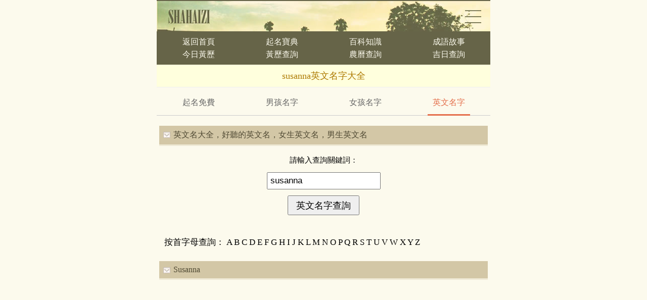

--- FILE ---
content_type: text/html
request_url: https://m.shahaizi.com/m/mingzi_yingwen_2.php?name_key=susanna
body_size: 2747
content:
<!DOCTYPE html>
<html>
<head>
<meta charset="utf-8">
<title>susanna - 英文名字大全，susanna英文名，好聽的英文名susanna，qq英文名</title>
<meta content="width=device-width,initial-scale=1.0,maximum-scale=1.0,user-scalable=no" id="viewport" name="viewport">
<link href="/m/data/css/shz_global.css" type="text/css" rel="stylesheet">
<link href="/m/data/css/module_reclink.css" type="text/css" rel="stylesheet">
<link href="/m/data/css/shz_page.css" type="text/css" rel="stylesheet">
<script src="/m/data/js/shz_global.js" type="text/javascript"></script>
</head>
<body>
<div class="shahaizi">
	<div class="shz_top">
		<div class="t_1">
			<div class="t1_logo"><a href="//m.shahaizi.com/">傻孩子</a></div>
			<div class="t1_map"><a href="//m.shahaizi.com/m/map.php">導航</a></div>
		</div>
				<div class="t_2">
			<ul>
				<li><a href="/default.php">返回首頁</a></li>
				<li><a href="/m/mingzi_name_1.php">起名寶典</a></li>
				<li><a href="/m/chaxun_t_1.php">百科知識</a></li>
				<li><a href="/m/wenzhang_chengyu_1.php">成語故事</a></li>
			</ul>
			<ul>
				<li><a href="https://oneiromancy.shahaizi.com/jintian.1.php">今日黃歷</a></li>
				<li><a href="https://oneiromancy.shahaizi.com/huangli.1.1.php">黃歷查詢</a></li>
				<li><a href="https://oneiromancy.shahaizi.com/nongli.1.php">農曆查詢</a></li>
				<li><a href="https://oneiromancy.shahaizi.com/jiri.1.php">吉日查詢</a></li>
			</ul>
		</div>		<div class="t_3">
			<h1>susanna英文名字大全</h1>
		</div>
	</div>
	<div class="clear"></div>
	<div class="rec_4">
<ul>
<li><a href="/m/mingzi_name_1.php">起名免費</a></li>
<li><a href="/m/mingzi_boy_1.php">男孩名字</a></li>
<li><a href="/m/mingzi_girl_1.php">女孩名字</a></li>
<li class="r4now"><a href="/m/mingzi_yingwen_1.php">英文名字</a></li>
</ul>
</div>
	<div class="shz3">
		<div class="s3_title">
			<h3>英文名大全，好聽的英文名，女生英文名，男生英文名</h3>
		</div>
		<div class="s3_form">
				<form method="POST" action="mingzi_yingwen_2.php" name="enname">
					<p>請輸入查詢關鍵詞：</p>
					<p><input name="name_key" type="text" class="shz_input" size="20" value="susanna"></p>
					<p><input type="submit" class="shz_submit" name="yingwen" value="英文名字查詢"></p>
				</form>
		</div>
	</div>
	<div class="shz2">
		<div class="s2_text">
            <p>按首字母查詢：
					 <a href="mingzi_yingwen_4.php?zimu=a">A</a>  
					 <a href="mingzi_yingwen_4.php?zimu=b">B</a>  
					 <a href="mingzi_yingwen_4.php?zimu=c">C</a>  
					 <a href="mingzi_yingwen_4.php?zimu=d">D</a>  
					 <a href="mingzi_yingwen_4.php?zimu=e">E</a>  
					 <a href="mingzi_yingwen_4.php?zimu=f">F</a>  
					 <a href="mingzi_yingwen_4.php?zimu=g">G</a>  
					 <a href="mingzi_yingwen_4.php?zimu=h">H</a>  
					 <a href="mingzi_yingwen_4.php?zimu=i">I</a>  
					 <a href="mingzi_yingwen_4.php?zimu=j">J</a>  
					 <a href="mingzi_yingwen_4.php?zimu=k">K</a>  
					 <a href="mingzi_yingwen_4.php?zimu=l">L</a>  
					 <a href="mingzi_yingwen_4.php?zimu=m">M</a>  
					 <a href="mingzi_yingwen_4.php?zimu=n">N</a>  
					 <a href="mingzi_yingwen_4.php?zimu=o">O</a>  
					 <a href="mingzi_yingwen_4.php?zimu=p">P</a>  
					 <a href="mingzi_yingwen_4.php?zimu=q">Q</a>  
					 <a href="mingzi_yingwen_4.php?zimu=r">R</a>  
					 <a href="mingzi_yingwen_4.php?zimu=s">S</a>  
					 <a href="mingzi_yingwen_4.php?zimu=t">T</a>  
					 <a href="mingzi_yingwen_4.php?zimu=u">U</a>  
					 <a href="mingzi_yingwen_4.php?zimu=v">V</a>  
					 <a href="mingzi_yingwen_4.php?zimu=w">W</a>  
					 <a href="mingzi_yingwen_4.php?zimu=x">X</a>  
					 <a href="mingzi_yingwen_4.php?zimu=y">Y</a>  
					 <a href="mingzi_yingwen_4.php?zimu=z">Z</a>  
			</p>
		</div>
	</div>
	<div class="shz2">
		<div class="s2_title">
			<a href="https://m.shahaizi.com/text/name/75/3603.1226842812.html"><strong>Susanna</strong></a>
		</div>
		<div class="s2_text">
			<p> Susanna的含義：莉莉 【來源】德國、英國、挪威、瑞典、丹麥 【性別】適用女生 【熱度】美國社會安全局2000-2003年度統計流行度排</p>
			<p>分類：<span>字母s開頭</span></p>
		</div>
	</div>	<div class="shz2">
		<div class="s2_title">
			<a href="https://m.shahaizi.com/text/name/86/3604.1191007999.html"><strong>Susannah</strong></a>
		</div>
		<div class="s2_text">
			<p> Susannah的含義：莉莉 【來源】英國 【性別】適用女生 【熱度】美國社會安全局2000-2003年度統計流行度排名未知名；1990美國人口統</p>
			<p>分類：<span>字母s開頭</span></p>
		</div>
	</div>			<div class="shz_page">
			<div class="pagecss">			</div>
			</div>		<div class="shz9">
		<div class="s9_title"><strong>實用查詢</strong></div>
		<div class="s9_map">
			<ul>
				<li><a href="/m/wenzhang_process_1.php">電腦進程</a></li>
				<li><a href="/m/chaxun_gonglinongli.php">公歷農曆</a></li>
				<li><a href="/m/chaxun_shengxiao.php">生肖查詢</a></li>
				<li><a href="/m/chaxun_xingzuo.php">星座查詢</a></li>
			</ul>
			<ul>
				<li><a href="/m/wenzhang_why_1.php">有問必答</a></li>
				<li><a href="/m/chaxun_chepai.php">車牌查詢</a></li>
				<li><a href="/m/chaxun_xuexing.php">寶寶血型</a></li>
				<li><a href="/m/chaxun_ascii.php">ascii碼</a></li>
			</ul>
			<ul>
				<li><a href="/m/chaxun_hanzi_1.php">漢字編碼</a></li>
				<li><a href="/m/chaxun_pinyin.php">漢字拼音</a></li>
				<li><a href="/m/wenzhang_jiemeng_1.php">周公解夢</a></li>
				<li><a href="/m/chaxun_t_1.php">百科知識</a></li>
			</ul>
			<ul>
				<li><a href="/m/wenzhang_flower_1.php">植物百科</a></li>
			</ul>
		</div>
		<div class="s9_title"><strong>文學資料</strong></div>
		<div class="s9_map">
			<ul>
				<li><a href="/m/wenzhang_top_1.php">世界之最</a></li>
				<li><a href="/m/wenzhang_chengyu_1.php">成語故事</a></li>
				<li><a href="/m/wenzhang_weixiaoshuo_1.php">微小說</a></li>
				<li><a href="/m/wenzhang_zuowen_1.php">作文大全</a></li>
			</ul>
			<ul>
				<li><a href="/m/wenzhang_gs_1.php">故事大全</a></li>
				<li><a href="/m/wenzhang_gushi_1.php">經典美文</a></li>
				<li><a href="/m/wenzhang_sk_1.php">經典短文</a></li>
				<li><a href="/m/wenzhang_yulu_1.php">語錄大全</a></li>
			</ul>
		</div>
		<div class="s9_title"><strong>健康知識</strong></div>
		<div class="s9_map">
			<ul>
				<li><a href="/m/wenzhang_shenghuo_1.php">生活常識</a></li>
				<li><a href="/m/wenzhang_health_1.php">健康常識</a></li>
				<li><a href="/m/wenzhang_yaofang_1.php">中醫藥方</a></li>
				<li><a href="/m/wenzhang_yanfang_1.php">民間驗方</a></li>
			</ul>
			<ul>
				<li><a href="/m/wenzhang_pianfang_1.php">民間偏方</a></li>
				<li><a href="/m/wenzhang_zcy_1.php">草藥大全</a></li>
				<li><a href="/m/wenzhang_zhoupu_1.php">粥譜大全</a></li>
				<li><a href="/m/wenzhang_paojiu_1.php">泡酒藥方</a></li>
			</ul>
			<ul>
				<li><a href="/m/wenzhang_zhenjiu_1.php">針灸知識</a></li>
			</ul>
		</div>
		<div class="s9_title"><strong>起名參考</strong></div>
		<div class="s9_map">
			<ul>
				<li><a href="/m/mingzi_name_1.php">起名寶典</a></li>
				<li><a href="/m/mingzi_boy_1.php">男孩名字</a></li>
				<li><a href="/m/mingzi_girl_1.php">女孩起名</a></li>
				<li><a href="/m/wangming_boy_1.php">男生網名</a></li>
				<li><a href="/m/wangming_girl_1.php">女生網名</a></li>
				<li><a href="/m/wangming_couples_1.php">情侶網名</a></li>
				<li><a href="/m/wangming_gexing_1.php">個性網名</a></li>
				<li><a href="/m/mingzi_yingwen_1.php">英文名字</a></li>
			</ul>
		</div>
		<div class="s9_title"><strong>每日黃歷</strong></div>
		<div class="s9_map">
			<ul>
				<li><a href="https://oneiromancy.shahaizi.com/jintian.1.php">今日黃歷</a></li>
				<li><a href="https://oneiromancy.shahaizi.com/jintian.2.php">今日吉時</a></li>
				<li><a href="https://oneiromancy.shahaizi.com/jintian.3.php">今日農曆</a></li>
				<li><a href="https://oneiromancy.shahaizi.com/tiangandizhi.1.php">今日干支</a></li>
				<li><a href="https://oneiromancy.shahaizi.com/mingtian.1.php">明日黃歷</a></li>
				<li><a href="https://oneiromancy.shahaizi.com/mingtian.2.php">明日吉時</a></li>
				<li><a href="https://oneiromancy.shahaizi.com/zhouli.1.php">本周黃歷</a></li>
				<li><a href="https://oneiromancy.shahaizi.com/yueli.2.php">本月吉日</a></li>
				<li><a href="https://oneiromancy.shahaizi.com/houtian.1.php">後天黃歷</a></li>
				<li><a href="https://oneiromancy.shahaizi.com/houtian.2.php">後天吉時</a></li>
				<li><a href="https://oneiromancy.shahaizi.com/yueli.1.php">本月月曆</a></li>
			</ul>
		</div>
		<div class="s9_title"><strong>黃歷查詢</strong></div>
		<div class="s9_map">
			<ul>
				<li><a href="https://oneiromancy.shahaizi.com/huangli.1.1.php">黃歷查詢</a></li>
				<li><a href="https://oneiromancy.shahaizi.com/nongli.1.php">農曆查詢</a></li>
				<li><a href="https://oneiromancy.shahaizi.com/jiri.1.php">吉日查詢</a></li>
				<li><a href="https://oneiromancy.shahaizi.com/jiri.2.php">擇吉查詢</a></li>
				<li><a href="https://oneiromancy.shahaizi.com/jishi.1.php">吉時查詢</a></li>
				<li><a href="https://oneiromancy.shahaizi.com/24jieqi.1.php">節氣查詢</a></li>
				<li><a href="https://oneiromancy.shahaizi.com/caiyun.1.php">財神方位</a></li>
				<li><a href="https://oneiromancy.shahaizi.com/rili.1.php">皇歷日曆</a></li>
				<li><a href="https://oneiromancy.shahaizi.com/runyue.1.php">農曆閏月</a></li>
				<li><a href="https://oneiromancy.shahaizi.com/riqizhuanhuan.1.php">公歷農曆</a></li>
				<li><a href="https://oneiromancy.shahaizi.com/riqizhuanhuan.2.php">陰曆陽曆</a></li>
				<li><a href="https://oneiromancy.shahaizi.com/tiangandizhi.3.php">干支查詢</a></li>
				<li><a href="https://oneiromancy.shahaizi.com/tiangandizhi.2.php">天干地支</a></li>
				<li><a href="https://oneiromancy.shahaizi.com/calendarquery.php?action=jinnianjieri">節日大全</a></li>
			</ul>
		</div>
	</div>	<div class="shz_footer">
		<p>
			【<a href="//m.shahaizi.com/">手機版</a>】
			【<a href="//www.shahaizi.com/">電腦版</a>】
		</p>
		<p>&copy; 2007-2024 傻孩子學習網</p>
	</div>
</div>
<div class="clear"></div>


<span class="hidden">
<script>
var _hmt = _hmt || [];
(function() {
  var hm = document.createElement("script");
  hm.src = "https://hm.baidu.com/hm.js?c46cfe6e5df72e2074f7b5eea6c4e928";
  var s = document.getElementsByTagName("script")[0]; 
  s.parentNode.insertBefore(hm, s);
})();
</script>
</span><script defer src="https://static.cloudflareinsights.com/beacon.min.js/vcd15cbe7772f49c399c6a5babf22c1241717689176015" integrity="sha512-ZpsOmlRQV6y907TI0dKBHq9Md29nnaEIPlkf84rnaERnq6zvWvPUqr2ft8M1aS28oN72PdrCzSjY4U6VaAw1EQ==" data-cf-beacon='{"version":"2024.11.0","token":"4e1290ef6b814aa1a8e4489c9d05a867","r":1,"server_timing":{"name":{"cfCacheStatus":true,"cfEdge":true,"cfExtPri":true,"cfL4":true,"cfOrigin":true,"cfSpeedBrain":true},"location_startswith":null}}' crossorigin="anonymous"></script>
</body>
</html>

--- FILE ---
content_type: text/html; charset=utf-8
request_url: https://www.google.com/recaptcha/api2/aframe
body_size: 266
content:
<!DOCTYPE HTML><html><head><meta http-equiv="content-type" content="text/html; charset=UTF-8"></head><body><script nonce="RSKdb9D0nb6eN0Afo7XexQ">/** Anti-fraud and anti-abuse applications only. See google.com/recaptcha */ try{var clients={'sodar':'https://pagead2.googlesyndication.com/pagead/sodar?'};window.addEventListener("message",function(a){try{if(a.source===window.parent){var b=JSON.parse(a.data);var c=clients[b['id']];if(c){var d=document.createElement('img');d.src=c+b['params']+'&rc='+(localStorage.getItem("rc::a")?sessionStorage.getItem("rc::b"):"");window.document.body.appendChild(d);sessionStorage.setItem("rc::e",parseInt(sessionStorage.getItem("rc::e")||0)+1);localStorage.setItem("rc::h",'1769705231369');}}}catch(b){}});window.parent.postMessage("_grecaptcha_ready", "*");}catch(b){}</script></body></html>

--- FILE ---
content_type: text/css
request_url: https://m.shahaizi.com/m/data/css/shz_global.css
body_size: 1129
content:
*{ margin:0;padding:0;}

*html body{ overflow:visible;}
*html iframe, *html frame{ overflow:auto;}
*html frameset{ overflow:hidden;}


body,html {
	margin:0 auto;
	max-width: 660px;
}

body{
	font-size:100%;
	background:#FCFAED;
	color:#000000;
}
body,ul,ol,li,p,h1,h2,h3,h4,h5,h6,form,fieldset,table,td,img,div,tr{
	font-weight:normal;
}

textarea,input{
	word-wrap:break-word;
	word-break:break-all;
	padding:0px;
}

li{
	list-style-type:none;
}

img{
	border:0 none;
}
a:visited {text-decoration:none;color:#4F4933;}
a:active{text-decoration:none;color:#4F4933;}
a:hover  { text-decoration:none;color:#4F4933;} 
a:link { text-decoration:none;color:#4F4933;}

.clear{ clear:both; height:0px; width:100%; font-size:1px; line-height:0px; visibility:hidden; overflow:hidden;}

.hidden{ display:none;}

.block{ display:block;}

.shz_input{
	font-size:110%;
	padding:5px;
}
.shz_submit{
	padding:5px 15px;
	font-size:120%;
}
.shz_select{
	font-size:120%;
}

.shahaizi{
	float:left;
	width:100%;
}
.shahaizi .shz_top{
	float:left;
	width:100%;
	border-top:2px solid #666448;
}
.shahaizi .shz_top .t_1{
	float:left;
	width:100%;
	height:60px;
	background:#F4E4C2 url("/m/data/images/shz.banner.jpg");
	background-size:660px auto;
}
.shahaizi .shz_top .t_1 .t1_logo{
	float:left;
	width:60%;
	overflow:hidden;
}
.shahaizi .shz_top .t_1 .t1_logo a{
	width:250px;
	height:55px;
	text-indent:-9999em;
	display:block;
}
.shahaizi .shz_top .t_1 .t1_map{
	float:right;
	padding-top:12px;
	width:50px;
	overflow:hidden;
}
.shahaizi .shz_top .t_1 .t1_map a{
	width:32px;
	height:38px;
	background:url("/m/data/images/icon_map.gif") no-repeat center center;
	text-indent:-9999em;
	background-size: auto 30px;
	display:block;
}
.shahaizi .shz_top .t_2{
	float:left;
	width:100%;
	padding:8px 0;
	color:#F4F4F5;
	text-align:center;
	background:#666448;
}
.shahaizi .shz_top .t_2 ul{
	float:left;
	width:100%;
	line-height:160%;
}
.shahaizi .shz_top .t_2 ul li{
	float:left;
	width:25%;
	text-align:center;
}
.shahaizi .shz_top .t_2 ul li a:visited,.shahaizi .shz_top .t_2 ul li a:active,.shahaizi .shz_top .t_2 ul li a:link{
	color:#FCFAED;
}

.shahaizi .shz_top .t_2 ul li a:hover{
	color:#FFFFFF;
}

.shahaizi .shz_top .t_3{
	float:left;
	width:100%;
	padding:10px 0;
	text-align:center;
	border-bottom:1px solid #EEEEEE;
	background:#FFFFDD;
	overflow:hidden;
}
.shahaizi .shz_top .t_3 h1{
	margin:0 10px;
	font-size:110%;
	line-height:140%;
	color:#AD7900;
	display:block;
}

.shahaizi .shz1{
	margin:10px 5px;
	overflow:hidden;
}
.shahaizi .shz1 .s1_title{
	font-size:100%;
	padding:8px 28px;
	border-width:0 0 3px 0;
	border-color:#EFE9D5;
	border-style:solid;
	color:#4F4933;
	background:#D3C7A6 url("/m/data/images/left_icon_2.jpg") no-repeat 8px 12px;
}
.shahaizi .shz1 .s1_title h1,.shahaizi .shz1 .s1_title h2,.shahaizi .shz1 .s1_title h3,.shahaizi .shz1 .s1_title strong{
	font-size:100%;
	font-weight:normal;
}
.shahaizi .shz1 .s1_list{

}
.shahaizi .shz1 .s1_list ul{
	padding:5px 5px;
}
.shahaizi .shz1 .s1_list ul li{
	padding:0 15px;
	overflow:hidden;
	color:#834B27;
	background:url("/m/data/images/left_icon_3.jpg") no-repeat 0px 15px;
}
.shahaizi .shz1 .s1_list ul li a{
	display:block;
	padding:10px 0;
	color:#000000;
	white-space:nowrap;
	overflow:hidden;
	-o-text-overflow: ellipsis;
	text-overflow:ellipsis;
}
.shahaizi .shz2{
	margin:10px 5px;
	overflow:hidden;
}
.shahaizi .shz2 .s2_title{
	font-size:100%;
	padding:8px 28px;
	border-width:0 0 3px 0;
	border-color:#EFE9D5;
	border-style:solid;
	color:#4F4933;
	background:#D3C7A6 url("/m/data/images/left_icon_2.jpg") no-repeat 8px 12px;
}
.shahaizi .shz2 .s2_title h1,.shahaizi .shz2 .s2_title h2,.shahaizi .shz2 .s2_title h3,.shahaizi .shz2 .s2_title strong{
	font-size:100%;
	font-weight:normal;
}
.shahaizi .shz2 .s2_text{
	line-height:150%;
	padding:10px;
	font-size:105%;
}
.shahaizi .shz2 .s2_text p{
	padding:5px 0;
}
.shahaizi .shz2 .s2_text a{
	color:#000000;
}
.shahaizi .shz2 .s2_text span{
	color:green;
}
.shahaizi .shz3{
	margin:10px 5px;
	overflow:hidden;
}
.shahaizi .shz3 .s3_title{
	font-size:100%;
	padding:8px 28px;
	border-width:0 0 3px 0;
	border-color:#EFE9D5;
	border-style:solid;
	color:#4F4933;
	background:#D3C7A6 url("/m/data/images/left_icon_2.jpg") no-repeat 8px 12px;
}
.shahaizi .shz3 .s3_title h1,.shahaizi .shz3 .s3_title h2,.shahaizi .shz3 .s3_title h3,.shahaizi .shz3 .s3_title strong{
	font-size:100%;
	font-weight:normal;
}
.shahaizi .shz3 .s3_form{
	line-height:150%;
	padding:10px 5px;
	text-align:center;
}
.shahaizi .shz3 .s3_form p{
	padding:6px 0;
	font-size:95%;
}
.shahaizi .shz4{
	margin:10px 0;
	overflow:hidden;
	text-align:center;
}
.shahaizi .shz9{
	color:#555050;
	overflow:hidden;
	margin-bottom:10px;
}
.shahaizi .shz9 .s9_title{
	float:left;
	width:100%;
	padding:7px 25px;
	border-width:0 0 3px 0;
	border-color:#EFE9D5;
	border-style:solid;
	font-size:100%;
	line-height:150%;
	color:#2C2115;
	background:#D3C7A6 url("/m/data/images/title_st1.gif") no-repeat 10px 9px;
	background-size:6px 20px;
}
.shahaizi .shz9 .s9_title strong{
	font-weight:normal;
}
.shahaizi .shz9 .s9_map{
	float:left;
	width:100%;
	padding:5px 0;
}
.shahaizi .shz9 .s9_map ul{
	float:left;
	width:100%;
	font-size:100%;
	line-height:200%;
}
.shahaizi .shz9 .s9_map ul li{
	float:left;
	width:25%;
	text-align:center;
	color:#555050;
}
.shahaizi .shz9 .s9_map ul li a{
	display:block;
	color:#555050;
}
.shahaizi .shz_footer{
	line-height:150%;
	padding:20px 0 60px 0;
	text-align:center;
	color:#333333;
	overflow:hidden;
}
.shahaizi .shz_footer a{
	color:#333333;
}

--- FILE ---
content_type: text/css
request_url: https://m.shahaizi.com/m/data/css/module_reclink.css
body_size: -108
content:
.rec_4{
	
	padding:10px 0;
	overflow:hidden;
}
.rec_4 ul{
	float:left;
	width:100%;
	background:url("/m/data/images/title_icon_bg_102.png") repeat-x bottom;
}
.rec_4 ul li{
	float:left;
	width:25%;
	line-height:30px;
	text-align:center;
}
.rec_4 ul li a{
	padding:5px 10px 8px 10px;
	color:#666666;
	display:inline-table;
}
.rec_4 ul li a:visited,.rec_4 ul li a:active,.rec_4 ul li a:hover,.rec_4 ul li a:link{
	color:#666666;
}
.rec_4 ul li.r4now{
	color:#E46E4B;
}
.rec_4 ul li.r4now a:visited,.rec_4 ul li.r4now a:active,.rec_4 ul li.r4now a:hover,.rec_4 ul li.r4now a:link{
	color:#E46E4B;
	border-bottom:3px solid #E46E4B;
}

--- FILE ---
content_type: text/css
request_url: https://m.shahaizi.com/m/data/css/shz_page.css
body_size: -99
content:

.shz_page{
	line-height:150%;
}
div.pagecss {
	margin: 6px;
	padding:9px 3px;
	font-size:110%;
	line-height:120%;
	text-align:center;
}
div.pagecss a {
	border: #666666 1px solid;
	padding: 6px 25px;
	overflow: hidden;
	margin: 0px 3px;
	text-decoration: none;
}
div.pagecss a:link {
	border: #666666 1px solid;
	color: #666666;
}
div.pagecss a:hover {
	border: #000000 1px solid;
}
div.pagecss a:visited {
	border: #666666 1px solid;
	color: #666666;
}
div.pagination a:active {
	border: #666666 1px solid;
}
div.pagecss span.current {
	padding:2px 6px;
	font-weight: bold;
	margin:0px 3px; 
	color: #ffffff;
	background-color: #000000;
}
div.pagecss span.disabled {
	display: none;
}

--- FILE ---
content_type: application/javascript
request_url: https://m.shahaizi.com/m/data/js/shz_global.js
body_size: -9
content:
function module_m1() {
	document.writeln("<a href=\'https://www.sanzang5.net\'><img src=\'/m/data/images/600x177_3.jpg\'></a>");
}

function module_m2() {
	document.writeln("<a href=\'https://tw.ximizi.net/cemingzi_1.php\'><img src=\'/m/data/images/600x177_2.jpg\'></a>");
}

function module_m9() {

var _hmt = _hmt || [];
(function() {
  var hm = document.createElement("script");
  hm.src = "https://hm.baidu.com/hm.js?c46cfe6e5df72e2074f7b5eea6c4e928";
  var s = document.getElementsByTagName("script")[0]; 
  s.parentNode.insertBefore(hm, s);
})();

}

document.writeln("<script data-ad-client=\'ca-pub-0471031752338283\' async src=\'https://pagead2.googlesyndication.com/pagead/js/adsbygoogle.js\'></script>");